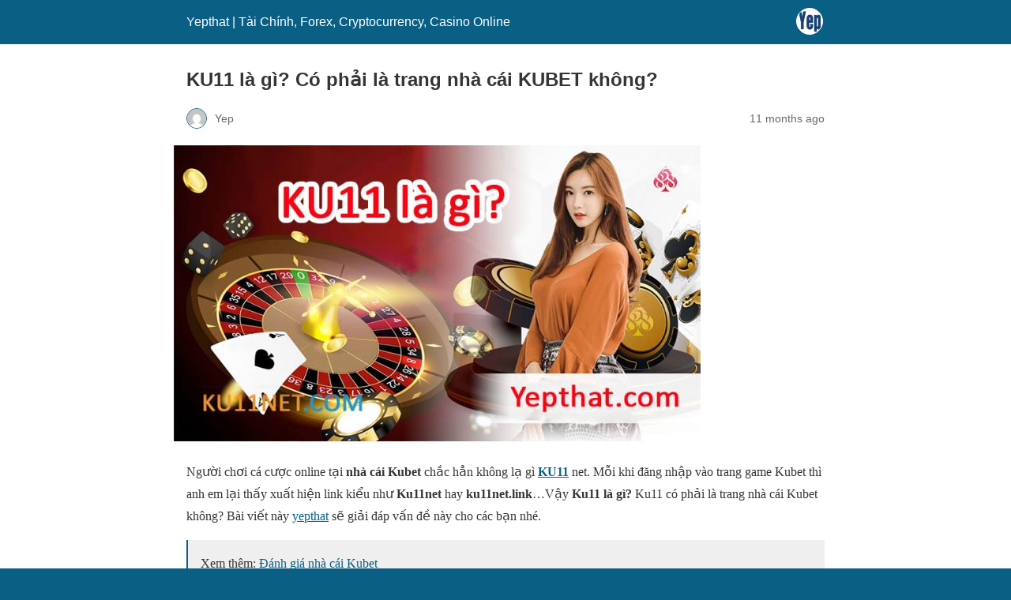

--- FILE ---
content_type: text/html; charset=utf-8
request_url: https://yepthat.com/ku11-la-gi-co-phai-la-trang-nha-cai-kubet-khong?amp=1
body_size: 9230
content:
<!DOCTYPE html>
<html amp lang="en-US" data-amp-auto-lightbox-disable transformed="self;v=1" i-amphtml-layout="" i-amphtml-no-boilerplate="">
<head><meta charset="utf-8"><meta name="viewport" content="width=device-width,minimum-scale=1"><link rel="preconnect" href="https://cdn.ampproject.org"><style amp-runtime="" i-amphtml-version="012512221826001">html{overflow-x:hidden!important}html.i-amphtml-fie{height:100%!important;width:100%!important}html:not([amp4ads]),html:not([amp4ads]) body{height:auto!important}html:not([amp4ads]) body{margin:0!important}body{-webkit-text-size-adjust:100%;-moz-text-size-adjust:100%;-ms-text-size-adjust:100%;text-size-adjust:100%}html.i-amphtml-singledoc.i-amphtml-embedded{-ms-touch-action:pan-y pinch-zoom;touch-action:pan-y pinch-zoom}html.i-amphtml-fie>body,html.i-amphtml-singledoc>body{overflow:visible!important}html.i-amphtml-fie:not(.i-amphtml-inabox)>body,html.i-amphtml-singledoc:not(.i-amphtml-inabox)>body{position:relative!important}html.i-amphtml-ios-embed-legacy>body{overflow-x:hidden!important;overflow-y:auto!important;position:absolute!important}html.i-amphtml-ios-embed{overflow-y:auto!important;position:static}#i-amphtml-wrapper{overflow-x:hidden!important;overflow-y:auto!important;position:absolute!important;top:0!important;left:0!important;right:0!important;bottom:0!important;margin:0!important;display:block!important}html.i-amphtml-ios-embed.i-amphtml-ios-overscroll,html.i-amphtml-ios-embed.i-amphtml-ios-overscroll>#i-amphtml-wrapper{-webkit-overflow-scrolling:touch!important}#i-amphtml-wrapper>body{position:relative!important;border-top:1px solid transparent!important}#i-amphtml-wrapper+body{visibility:visible}#i-amphtml-wrapper+body .i-amphtml-lightbox-element,#i-amphtml-wrapper+body[i-amphtml-lightbox]{visibility:hidden}#i-amphtml-wrapper+body[i-amphtml-lightbox] .i-amphtml-lightbox-element{visibility:visible}#i-amphtml-wrapper.i-amphtml-scroll-disabled,.i-amphtml-scroll-disabled{overflow-x:hidden!important;overflow-y:hidden!important}amp-instagram{padding:54px 0px 0px!important;background-color:#fff}amp-iframe iframe{box-sizing:border-box!important}[amp-access][amp-access-hide]{display:none}[subscriptions-dialog],body:not(.i-amphtml-subs-ready) [subscriptions-action],body:not(.i-amphtml-subs-ready) [subscriptions-section]{display:none!important}amp-experiment,amp-live-list>[update]{display:none}amp-list[resizable-children]>.i-amphtml-loading-container.amp-hidden{display:none!important}amp-list [fetch-error],amp-list[load-more] [load-more-button],amp-list[load-more] [load-more-end],amp-list[load-more] [load-more-failed],amp-list[load-more] [load-more-loading]{display:none}amp-list[diffable] div[role=list]{display:block}amp-story-page,amp-story[standalone]{min-height:1px!important;display:block!important;height:100%!important;margin:0!important;padding:0!important;overflow:hidden!important;width:100%!important}amp-story[standalone]{background-color:#000!important;position:relative!important}amp-story-page{background-color:#757575}amp-story .amp-active>div,amp-story .i-amphtml-loader-background{display:none!important}amp-story-page:not(:first-of-type):not([distance]):not([active]){transform:translateY(1000vh)!important}amp-autocomplete{position:relative!important;display:inline-block!important}amp-autocomplete>input,amp-autocomplete>textarea{padding:0.5rem;border:1px solid rgba(0,0,0,.33)}.i-amphtml-autocomplete-results,amp-autocomplete>input,amp-autocomplete>textarea{font-size:1rem;line-height:1.5rem}[amp-fx^=fly-in]{visibility:hidden}amp-script[nodom],amp-script[sandboxed]{position:fixed!important;top:0!important;width:1px!important;height:1px!important;overflow:hidden!important;visibility:hidden}
/*# sourceURL=/css/ampdoc.css*/[hidden]{display:none!important}.i-amphtml-element{display:inline-block}.i-amphtml-blurry-placeholder{transition:opacity 0.3s cubic-bezier(0.0,0.0,0.2,1)!important;pointer-events:none}[layout=nodisplay]:not(.i-amphtml-element){display:none!important}.i-amphtml-layout-fixed,[layout=fixed][width][height]:not(.i-amphtml-layout-fixed){display:inline-block;position:relative}.i-amphtml-layout-responsive,[layout=responsive][width][height]:not(.i-amphtml-layout-responsive),[width][height][heights]:not([layout]):not(.i-amphtml-layout-responsive),[width][height][sizes]:not(img):not([layout]):not(.i-amphtml-layout-responsive){display:block;position:relative}.i-amphtml-layout-intrinsic,[layout=intrinsic][width][height]:not(.i-amphtml-layout-intrinsic){display:inline-block;position:relative;max-width:100%}.i-amphtml-layout-intrinsic .i-amphtml-sizer{max-width:100%}.i-amphtml-intrinsic-sizer{max-width:100%;display:block!important}.i-amphtml-layout-container,.i-amphtml-layout-fixed-height,[layout=container],[layout=fixed-height][height]:not(.i-amphtml-layout-fixed-height){display:block;position:relative}.i-amphtml-layout-fill,.i-amphtml-layout-fill.i-amphtml-notbuilt,[layout=fill]:not(.i-amphtml-layout-fill),body noscript>*{display:block;overflow:hidden!important;position:absolute;top:0;left:0;bottom:0;right:0}body noscript>*{position:absolute!important;width:100%;height:100%;z-index:2}body noscript{display:inline!important}.i-amphtml-layout-flex-item,[layout=flex-item]:not(.i-amphtml-layout-flex-item){display:block;position:relative;-ms-flex:1 1 auto;flex:1 1 auto}.i-amphtml-layout-fluid{position:relative}.i-amphtml-layout-size-defined{overflow:hidden!important}.i-amphtml-layout-awaiting-size{position:absolute!important;top:auto!important;bottom:auto!important}i-amphtml-sizer{display:block!important}@supports (aspect-ratio:1/1){i-amphtml-sizer.i-amphtml-disable-ar{display:none!important}}.i-amphtml-blurry-placeholder,.i-amphtml-fill-content{display:block;height:0;max-height:100%;max-width:100%;min-height:100%;min-width:100%;width:0;margin:auto}.i-amphtml-layout-size-defined .i-amphtml-fill-content{position:absolute;top:0;left:0;bottom:0;right:0}.i-amphtml-replaced-content,.i-amphtml-screen-reader{padding:0!important;border:none!important}.i-amphtml-screen-reader{position:fixed!important;top:0px!important;left:0px!important;width:4px!important;height:4px!important;opacity:0!important;overflow:hidden!important;margin:0!important;display:block!important;visibility:visible!important}.i-amphtml-screen-reader~.i-amphtml-screen-reader{left:8px!important}.i-amphtml-screen-reader~.i-amphtml-screen-reader~.i-amphtml-screen-reader{left:12px!important}.i-amphtml-screen-reader~.i-amphtml-screen-reader~.i-amphtml-screen-reader~.i-amphtml-screen-reader{left:16px!important}.i-amphtml-unresolved{position:relative;overflow:hidden!important}.i-amphtml-select-disabled{-webkit-user-select:none!important;-ms-user-select:none!important;user-select:none!important}.i-amphtml-notbuilt,[layout]:not(.i-amphtml-element),[width][height][heights]:not([layout]):not(.i-amphtml-element),[width][height][sizes]:not(img):not([layout]):not(.i-amphtml-element){position:relative;overflow:hidden!important;color:transparent!important}.i-amphtml-notbuilt:not(.i-amphtml-layout-container)>*,[layout]:not([layout=container]):not(.i-amphtml-element)>*,[width][height][heights]:not([layout]):not(.i-amphtml-element)>*,[width][height][sizes]:not([layout]):not(.i-amphtml-element)>*{display:none}amp-img:not(.i-amphtml-element)[i-amphtml-ssr]>img.i-amphtml-fill-content{display:block}.i-amphtml-notbuilt:not(.i-amphtml-layout-container),[layout]:not([layout=container]):not(.i-amphtml-element),[width][height][heights]:not([layout]):not(.i-amphtml-element),[width][height][sizes]:not(img):not([layout]):not(.i-amphtml-element){color:transparent!important;line-height:0!important}.i-amphtml-ghost{visibility:hidden!important}.i-amphtml-element>[placeholder],[layout]:not(.i-amphtml-element)>[placeholder],[width][height][heights]:not([layout]):not(.i-amphtml-element)>[placeholder],[width][height][sizes]:not([layout]):not(.i-amphtml-element)>[placeholder]{display:block;line-height:normal}.i-amphtml-element>[placeholder].amp-hidden,.i-amphtml-element>[placeholder].hidden{visibility:hidden}.i-amphtml-element:not(.amp-notsupported)>[fallback],.i-amphtml-layout-container>[placeholder].amp-hidden,.i-amphtml-layout-container>[placeholder].hidden{display:none}.i-amphtml-layout-size-defined>[fallback],.i-amphtml-layout-size-defined>[placeholder]{position:absolute!important;top:0!important;left:0!important;right:0!important;bottom:0!important;z-index:1}amp-img[i-amphtml-ssr]:not(.i-amphtml-element)>[placeholder]{z-index:auto}.i-amphtml-notbuilt>[placeholder]{display:block!important}.i-amphtml-hidden-by-media-query{display:none!important}.i-amphtml-element-error{background:red!important;color:#fff!important;position:relative!important}.i-amphtml-element-error:before{content:attr(error-message)}i-amp-scroll-container,i-amphtml-scroll-container{position:absolute;top:0;left:0;right:0;bottom:0;display:block}i-amp-scroll-container.amp-active,i-amphtml-scroll-container.amp-active{overflow:auto;-webkit-overflow-scrolling:touch}.i-amphtml-loading-container{display:block!important;pointer-events:none;z-index:1}.i-amphtml-notbuilt>.i-amphtml-loading-container{display:block!important}.i-amphtml-loading-container.amp-hidden{visibility:hidden}.i-amphtml-element>[overflow]{cursor:pointer;position:relative;z-index:2;visibility:hidden;display:initial;line-height:normal}.i-amphtml-layout-size-defined>[overflow]{position:absolute}.i-amphtml-element>[overflow].amp-visible{visibility:visible}template{display:none!important}.amp-border-box,.amp-border-box *,.amp-border-box :after,.amp-border-box :before{box-sizing:border-box}amp-pixel{display:none!important}amp-analytics,amp-auto-ads,amp-story-auto-ads{position:fixed!important;top:0!important;width:1px!important;height:1px!important;overflow:hidden!important;visibility:hidden}amp-story{visibility:hidden!important}html.i-amphtml-fie>amp-analytics{position:initial!important}[visible-when-invalid]:not(.visible),form [submit-error],form [submit-success],form [submitting]{display:none}amp-accordion{display:block!important}@media (min-width:1px){:where(amp-accordion>section)>:first-child{margin:0;background-color:#efefef;padding-right:20px;border:1px solid #dfdfdf}:where(amp-accordion>section)>:last-child{margin:0}}amp-accordion>section{float:none!important}amp-accordion>section>*{float:none!important;display:block!important;overflow:hidden!important;position:relative!important}amp-accordion,amp-accordion>section{margin:0}amp-accordion:not(.i-amphtml-built)>section>:last-child{display:none!important}amp-accordion:not(.i-amphtml-built)>section[expanded]>:last-child{display:block!important}
/*# sourceURL=/css/ampshared.css*/</style><meta name="amp-to-amp-navigation" content="AMP-Redirect-To; AMP.navigateTo"><meta name="description" content="Giải đáp Ku11 là gì? Ku11 có phải là trang nhà cái Kubet không mà mỗi khi vào Kubet lại thấy link web dạng ku11 hay ku11net"><meta property="og:locale" content="en_US"><meta property="og:type" content="article"><meta property="og:title" content="KU11 là gì? Có phải là trang nhà cái KUBET không?"><meta property="og:description" content="Giải đáp Ku11 là gì? Ku11 có phải là trang nhà cái Kubet không mà mỗi khi vào Kubet lại thấy link web dạng ku11 hay ku11net"><meta property="og:url" content="https://yepthat.com/ku11-la-gi-co-phai-la-trang-nha-cai-kubet-khong"><meta property="og:site_name" content="Yepthat | Tài Chính, Forex, Cryptocurrency, Casino Online"><meta property="article:published_time" content="2025-03-09T01:02:08+00:00"><meta property="article:modified_time" content="2025-03-09T07:53:04+00:00"><meta property="og:image" content="https://yepthat.com/wp-content/uploads/2022/01/ku-11-la-gi.jpg"><meta property="og:image:width" content="800"><meta property="og:image:height" content="450"><meta property="og:image:type" content="image/jpeg"><meta name="author" content="Yep"><meta name="twitter:card" content="summary_large_image"><meta name="twitter:label1" content="Written by"><meta name="twitter:data1" content="Yep"><meta name="twitter:label2" content="Est. reading time"><meta name="twitter:data2" content="7 minutes"><meta name="robots" content="index, follow, max-image-preview:large, max-snippet:-1, max-video-preview:-1"><meta name="generator" content="AMP Plugin v2.5.5; mode=reader; theme=legacy"><meta name="generator" content="WordPress 6.9"><script async="" src="https://cdn.ampproject.org/v0.mjs" type="module" crossorigin="anonymous"></script><script async nomodule src="https://cdn.ampproject.org/v0.js" crossorigin="anonymous"></script><link rel="stylesheet" href="https://maxcdn.bootstrapcdn.com/font-awesome/4.7.0/css/font-awesome.min.css"><style amp-custom="">#amp-mobile-version-switcher{left:0;position:absolute;width:100%;z-index:100}#amp-mobile-version-switcher>a{background-color:#444;border:0;color:#eaeaea;display:block;font-family:-apple-system,BlinkMacSystemFont,Segoe UI,Roboto,Oxygen-Sans,Ubuntu,Cantarell,Helvetica Neue,sans-serif;font-size:16px;font-weight:600;padding:15px 0;text-align:center;-webkit-text-decoration:none;text-decoration:none}#amp-mobile-version-switcher>a:active,#amp-mobile-version-switcher>a:focus,#amp-mobile-version-switcher>a:hover{-webkit-text-decoration:underline;text-decoration:underline}:root{--wp-block-synced-color:#7a00df;--wp-block-synced-color--rgb:122,0,223;--wp-bound-block-color:var(--wp-block-synced-color);--wp-editor-canvas-background:#ddd;--wp-admin-theme-color:#007cba;--wp-admin-theme-color--rgb:0,124,186;--wp-admin-theme-color-darker-10:#006ba1;--wp-admin-theme-color-darker-10--rgb:0,107,160.5;--wp-admin-theme-color-darker-20:#005a87;--wp-admin-theme-color-darker-20--rgb:0,90,135;--wp-admin-border-width-focus:2px}@media (min-resolution:192dpi){:root{--wp-admin-border-width-focus:1.5px}}:root{--wp--preset--font-size--normal:16px;--wp--preset--font-size--huge:42px}.aligncenter{clear:both}html :where(.has-border-color){border-style:solid}html :where([data-amp-original-style*=border-top-color]){border-top-style:solid}html :where([data-amp-original-style*=border-right-color]){border-right-style:solid}html :where([data-amp-original-style*=border-bottom-color]){border-bottom-style:solid}html :where([data-amp-original-style*=border-left-color]){border-left-style:solid}html :where([data-amp-original-style*=border-width]){border-style:solid}html :where([data-amp-original-style*=border-top-width]){border-top-style:solid}html :where([data-amp-original-style*=border-right-width]){border-right-style:solid}html :where([data-amp-original-style*=border-bottom-width]){border-bottom-style:solid}html :where([data-amp-original-style*=border-left-width]){border-left-style:solid}html :where(amp-img[class*=wp-image-]),html :where(amp-anim[class*=wp-image-]){height:auto;max-width:100%}:where(figure){margin:0 0 1em}html :where(.is-position-sticky){--wp-admin--admin-bar--position-offset:var(--wp-admin--admin-bar--height,0px)}@media screen and (max-width:600px){html :where(.is-position-sticky){--wp-admin--admin-bar--position-offset:0px}}amp-img.amp-wp-enforced-sizes{object-fit:contain}amp-img img,amp-img noscript{image-rendering:inherit;object-fit:inherit;object-position:inherit}.aligncenter{margin-top:1em;margin-right:auto;margin-bottom:1em;margin-left:auto}.aligncenter{display:block;text-align:center;margin-left:auto;margin-right:auto}.amp-wp-enforced-sizes{max-width:100%;margin:0 auto}html{background:#0a5f85}body{background:#fff;color:#353535;font-family:Georgia,"Times New Roman",Times,Serif;font-weight:300;line-height:1.75}p,ul,figure{margin:0 0 1em;padding:0}a,a:visited{color:#0a5f85}a:hover,a:active,a:focus{color:#353535}blockquote{color:#353535;background:rgba(127,127,127,.125);border-left:2px solid #0a5f85;margin:8px 0 24px 0;padding:16px}blockquote p:last-child{margin-bottom:0}.amp-wp-meta,.amp-wp-header div,.amp-wp-title,.wp-caption-text,.amp-wp-tax-category,.amp-wp-footer p,.back-to-top{font-family:-apple-system,BlinkMacSystemFont,"Segoe UI","Roboto","Oxygen-Sans","Ubuntu","Cantarell","Helvetica Neue",sans-serif}.amp-wp-header{background-color:#0a5f85}.amp-wp-header div{color:#fff;font-size:1em;font-weight:400;margin:0 auto;max-width:calc(840px - 32px);padding:.875em 16px;position:relative}.amp-wp-header a{color:#fff;text-decoration:none}.amp-wp-header .amp-wp-site-icon{background-color:#fff;border:1px solid #fff;border-radius:50%;position:absolute;right:18px;top:10px}.amp-wp-article{color:#353535;font-weight:400;margin:1.5em auto;max-width:840px;overflow-wrap:break-word;word-wrap:break-word}.amp-wp-article-header{align-items:center;align-content:stretch;display:flex;flex-wrap:wrap;justify-content:space-between;margin:1.5em 16px 0}.amp-wp-title{color:#353535;display:block;flex:1 0 100%;font-weight:900;margin:0 0 .625em;width:100%}.amp-wp-meta{color:#696969;display:inline-block;flex:2 1 50%;font-size:.875em;line-height:1.5em;margin:0 0 1.5em;padding:0}.amp-wp-article-header .amp-wp-meta:last-of-type{text-align:right}.amp-wp-article-header .amp-wp-meta:first-of-type{text-align:left}.amp-wp-byline amp-img,.amp-wp-byline .amp-wp-author{display:inline-block;vertical-align:middle}.amp-wp-byline amp-img{border:1px solid #0a5f85;border-radius:50%;position:relative;margin-right:6px}.amp-wp-posted-on{text-align:right}.amp-wp-article-featured-image{margin:0 0 1em}.amp-wp-article-featured-image img:not(amp-img){max-width:100%;height:auto;margin:0 auto}.amp-wp-article-featured-image amp-img{margin:0 auto}.amp-wp-article-featured-image.wp-caption .wp-caption-text{margin:0 18px}.amp-wp-article-content{margin:0 16px}.amp-wp-article-content ul{margin-left:1em}.amp-wp-article-content .wp-caption{max-width:100%}.amp-wp-article-content amp-img{margin:0 auto}.wp-caption{padding:0}.wp-caption .wp-caption-text{border-bottom:1px solid #c2c2c2;color:#696969;font-size:.875em;line-height:1.5em;margin:0;padding:.66em 10px .75em}.amp-wp-article-footer .amp-wp-meta{display:block}.amp-wp-tax-category{color:#696969;font-size:.875em;line-height:1.5em;margin:1.5em 16px}.amp-wp-footer{border-top:1px solid #c2c2c2;margin:calc(1.5em - 1px) 0 0}.amp-wp-footer div{margin:0 auto;max-width:calc(840px - 32px);padding:1.25em 16px 1.25em;position:relative}.amp-wp-footer h2{font-size:1em;line-height:1.375em;margin:0 0 .5em}.amp-wp-footer p{color:#696969;font-size:.8em;line-height:1.5em;margin:0 85px 0 0}.amp-wp-footer a{text-decoration:none}.back-to-top{bottom:1.275em;font-size:.8em;font-weight:600;line-height:2em;position:absolute;right:16px}.amp-wp-e9dc006:not(#_#_#_#_#_){width:810px}

/*# sourceURL=amp-custom.css */</style><link rel="canonical" href="https://yepthat.com/ku11-la-gi-co-phai-la-trang-nha-cai-kubet-khong"><script type="application/ld+json" class="yoast-schema-graph">{"@context":"https://schema.org","@graph":[{"@type":"WebPage","@id":"https://yepthat.com/ku11-la-gi-co-phai-la-trang-nha-cai-kubet-khong","url":"https://yepthat.com/ku11-la-gi-co-phai-la-trang-nha-cai-kubet-khong","name":"KU11 là gì? Có phải là trang nhà cái KUBET không?","isPartOf":{"@id":"https://yepthat.com/#website"},"primaryImageOfPage":{"@id":"https://yepthat.com/ku11-la-gi-co-phai-la-trang-nha-cai-kubet-khong#primaryimage"},"image":{"@id":"https://yepthat.com/ku11-la-gi-co-phai-la-trang-nha-cai-kubet-khong#primaryimage"},"thumbnailUrl":"https://yepthat.com/wp-content/uploads/2022/01/ku-11-la-gi.jpg","datePublished":"2025-03-09T01:02:08+00:00","dateModified":"2025-03-09T07:53:04+00:00","author":{"@id":"https://yepthat.com/#/schema/person/3e53de9e9a9d02f3e7fbf8fd4bfbf5ae"},"description":"Giải đáp Ku11 là gì? Ku11 có phải là trang nhà cái Kubet không mà mỗi khi vào Kubet lại thấy link web dạng ku11 hay ku11net","breadcrumb":{"@id":"https://yepthat.com/ku11-la-gi-co-phai-la-trang-nha-cai-kubet-khong#breadcrumb"},"inLanguage":"en-US","potentialAction":[{"@type":"ReadAction","target":["https://yepthat.com/ku11-la-gi-co-phai-la-trang-nha-cai-kubet-khong"]}]},{"@type":"ImageObject","inLanguage":"en-US","@id":"https://yepthat.com/ku11-la-gi-co-phai-la-trang-nha-cai-kubet-khong#primaryimage","url":"https://yepthat.com/wp-content/uploads/2022/01/ku-11-la-gi.jpg","contentUrl":"https://yepthat.com/wp-content/uploads/2022/01/ku-11-la-gi.jpg","width":800,"height":450,"caption":"ku11 là gì? ku11 có phải là kubet không?"},{"@type":"BreadcrumbList","@id":"https://yepthat.com/ku11-la-gi-co-phai-la-trang-nha-cai-kubet-khong#breadcrumb","itemListElement":[{"@type":"ListItem","position":1,"name":"Home","item":"https://yepthat.com/"},{"@type":"ListItem","position":2,"name":"KU11 là gì? Có phải là trang nhà cái KUBET không?"}]},{"@type":"WebSite","@id":"https://yepthat.com/#website","url":"https://yepthat.com/","name":"Yepthat | Tài Chính, Forex, Cryptocurrency, Casino Online","description":"","potentialAction":[{"@type":"SearchAction","target":{"@type":"EntryPoint","urlTemplate":"https://yepthat.com/?s={search_term_string}"},"query-input":{"@type":"PropertyValueSpecification","valueRequired":true,"valueName":"search_term_string"}}],"inLanguage":"en-US"},{"@type":"Person","@id":"https://yepthat.com/#/schema/person/3e53de9e9a9d02f3e7fbf8fd4bfbf5ae","name":"Yep","image":{"@type":"ImageObject","inLanguage":"en-US","@id":"https://yepthat.com/#/schema/person/image/","url":"https://secure.gravatar.com/avatar/7c4fed799578bae7fdbb4df1818dbdeb0814b3c26421664dd73a7a229c6ae58d?s=96\u0026d=mm\u0026r=g","contentUrl":"https://secure.gravatar.com/avatar/7c4fed799578bae7fdbb4df1818dbdeb0814b3c26421664dd73a7a229c6ae58d?s=96\u0026d=mm\u0026r=g","caption":"Yep"},"sameAs":["https://yepthat.com"],"url":"https://yepthat.com/author/yep"}]}</script><title>KU11 là gì? Có phải là trang nhà cái KUBET không?</title></head>

<body class="">

<header id="top" class="amp-wp-header">
	<div>
		<a href="https://yepthat.com/?amp=1">
										<amp-img src="https://yepthat.com/wp-content/uploads/2021/10/icon-yepthat-2.png" width="32" height="32" class="amp-wp-site-icon amp-wp-enforced-sizes i-amphtml-layout-intrinsic i-amphtml-layout-size-defined" data-hero-candidate="" alt="Site icon" layout="intrinsic" data-hero i-amphtml-ssr i-amphtml-layout="intrinsic"><i-amphtml-sizer slot="i-amphtml-svc" class="i-amphtml-sizer"><img alt="" aria-hidden="true" class="i-amphtml-intrinsic-sizer" role="presentation" src="[data-uri]"></i-amphtml-sizer><img class="i-amphtml-fill-content i-amphtml-replaced-content" decoding="async" alt="Site icon" src="https://yepthat.com/wp-content/uploads/2021/10/icon-yepthat-2.png"></amp-img>
						<span class="amp-site-title">
				Yepthat | Tài Chính, Forex, Cryptocurrency, Casino Online			</span>
		</a>
	</div>
</header>

<article class="amp-wp-article">
	<header class="amp-wp-article-header">
		<h1 class="amp-wp-title">KU11 là gì? Có phải là trang nhà cái KUBET không?</h1>
			<div class="amp-wp-meta amp-wp-byline">
					<amp-img src="https://secure.gravatar.com/avatar/7c4fed799578bae7fdbb4df1818dbdeb0814b3c26421664dd73a7a229c6ae58d?s=72&amp;d=mm&amp;r=g" srcset="
					https://secure.gravatar.com/avatar/7c4fed799578bae7fdbb4df1818dbdeb0814b3c26421664dd73a7a229c6ae58d?s=24&amp;d=mm&amp;r=g 1x,
					https://secure.gravatar.com/avatar/7c4fed799578bae7fdbb4df1818dbdeb0814b3c26421664dd73a7a229c6ae58d?s=48&amp;d=mm&amp;r=g 2x,
					https://secure.gravatar.com/avatar/7c4fed799578bae7fdbb4df1818dbdeb0814b3c26421664dd73a7a229c6ae58d?s=72&amp;d=mm&amp;r=g 3x
				" alt="Yep" width="24" height="24" layout="fixed" class="i-amphtml-layout-fixed i-amphtml-layout-size-defined" style="width:24px;height:24px" i-amphtml-layout="fixed"></amp-img>
				<span class="amp-wp-author author vcard">Yep</span>
	</div>
<div class="amp-wp-meta amp-wp-posted-on">
	<time datetime="2025-03-09T01:02:08+00:00">
		11 months ago	</time>
</div>
	</header>

	<figure class="amp-wp-article-featured-image wp-caption">
	<amp-img width="667" height="375" src="https://yepthat.com/wp-content/uploads/2022/01/ku-11-la-gi.jpg" class="attachment-large size-large wp-post-image amp-wp-enforced-sizes i-amphtml-layout-intrinsic i-amphtml-layout-size-defined" alt="ku11 là gì? ku11 có phải là kubet không?" srcset="https://yepthat.com/wp-content/uploads/2022/01/ku-11-la-gi.jpg 800w, https://yepthat.com/wp-content/uploads/2022/01/ku-11-la-gi-300x169.jpg 300w, https://yepthat.com/wp-content/uploads/2022/01/ku-11-la-gi-768x432.jpg 768w, https://yepthat.com/wp-content/uploads/2022/01/ku-11-la-gi-667x375.jpg 667w, https://yepthat.com/wp-content/uploads/2022/01/ku-11-la-gi-327x184.jpg 327w, https://yepthat.com/wp-content/uploads/2022/01/ku-11-la-gi-213x120.jpg 213w" sizes="auto, (max-width: 667px) 100vw, 667px" data-hero-candidate="" layout="intrinsic" disable-inline-width="" data-hero i-amphtml-ssr i-amphtml-layout="intrinsic"><i-amphtml-sizer slot="i-amphtml-svc" class="i-amphtml-sizer"><img alt="" aria-hidden="true" class="i-amphtml-intrinsic-sizer" role="presentation" src="[data-uri]"></i-amphtml-sizer><img class="i-amphtml-fill-content i-amphtml-replaced-content" decoding="async" loading="lazy" alt="ku11 là gì? ku11 có phải là kubet không?" src="https://yepthat.com/wp-content/uploads/2022/01/ku-11-la-gi.jpg" srcset="https://yepthat.com/wp-content/uploads/2022/01/ku-11-la-gi.jpg 800w, https://yepthat.com/wp-content/uploads/2022/01/ku-11-la-gi-300x169.jpg 300w, https://yepthat.com/wp-content/uploads/2022/01/ku-11-la-gi-768x432.jpg 768w, https://yepthat.com/wp-content/uploads/2022/01/ku-11-la-gi-667x375.jpg 667w, https://yepthat.com/wp-content/uploads/2022/01/ku-11-la-gi-327x184.jpg 327w, https://yepthat.com/wp-content/uploads/2022/01/ku-11-la-gi-213x120.jpg 213w" sizes="auto, (max-width: 667px) 100vw, 667px"></amp-img>	</figure>

	<div class="amp-wp-article-content">
		<p>Người chơi cá cược online tại <strong>nhà cái Kubet</strong> chắc hẳn không lạ gì <a href="https://ku11netv21.win/"><strong>KU11</strong></a> net. Mỗi khi đăng nhập vào trang game Kubet thì anh em lại thấy xuất hiện link kiểu như <strong>Ku11net</strong> hay <strong>ku11net.link</strong>…Vậy <strong>Ku11 là gì?</strong> Ku11 có phải là trang nhà cái Kubet không? Bài viết này <a href="https://yepthat.com/?amp=1">yepthat</a> sẽ giải đáp vấn đề này cho các bạn nhé.</p>
<blockquote><p>Xem thêm: <a href="https://yepthat.com/danh-gia-nha-cai-kubet?amp=1">Đánh giá nhà cái Kubet</a></p></blockquote>
<h2>KU11 là gì?</h2>
<p><strong>KU11</strong> là nhà cái nổi tiếng hàng đầu Châu Á với lượng người truy cập lên đến hàng triệu người mỗi ngày. Dù mới ra mắt phiên bản này chưa lâu nhưng nhà cái KU11 đã nhanh chóng chiếm được thị trường, cạnh tranh lại với những cái tên lớn, ra mắt lâu và giành được sự tin tưởng của người chơi.</p>
<p>Trên trang nhà cái này người chơi sẽ được tiếp cận với một giao diện đẹp, gọn gàng, sắp xếp vô cùng hợp lý và dễ sử dụng. Ngoài ra hệ thống trò chơi phong phú trên Ku11 cũng chính là một điểm nhấn độc đáo, thu hút người chơi. Cho đến nay, nhà cái KU11 đã trở thành nhà cái lớn hàng đầu tại thị trường Việt Nam.</p>
<div id="attachment_207" class="wp-caption aligncenter amp-wp-e9dc006" data-amp-original-style="width: 810px"><amp-img aria-describedby="caption-attachment-207" class="wp-image-207 size-full amp-wp-enforced-sizes i-amphtml-layout-intrinsic i-amphtml-layout-size-defined" src="https://yepthat.com/wp-content/uploads/2022/01/baccarat-ku-11.jpg" alt="Baccarat Ku casino - Ku11net" width="800" height="404" srcset="https://yepthat.com/wp-content/uploads/2022/01/baccarat-ku-11.jpg 800w, https://yepthat.com/wp-content/uploads/2022/01/baccarat-ku-11-300x152.jpg 300w, https://yepthat.com/wp-content/uploads/2022/01/baccarat-ku-11-768x388.jpg 768w, https://yepthat.com/wp-content/uploads/2022/01/baccarat-ku-11-667x337.jpg 667w, https://yepthat.com/wp-content/uploads/2022/01/baccarat-ku-11-327x165.jpg 327w, https://yepthat.com/wp-content/uploads/2022/01/baccarat-ku-11-213x108.jpg 213w" sizes="auto, (max-width: 800px) 100vw, 800px" layout="intrinsic" disable-inline-width="" i-amphtml-layout="intrinsic"><i-amphtml-sizer slot="i-amphtml-svc" class="i-amphtml-sizer"><img alt="" aria-hidden="true" class="i-amphtml-intrinsic-sizer" role="presentation" src="[data-uri]"></i-amphtml-sizer><noscript><img loading="lazy" decoding="async" aria-describedby="caption-attachment-207" src="https://yepthat.com/wp-content/uploads/2022/01/baccarat-ku-11.jpg" alt="Baccarat Ku casino - Ku11net" width="800" height="404" srcset="https://yepthat.com/wp-content/uploads/2022/01/baccarat-ku-11.jpg 800w, https://yepthat.com/wp-content/uploads/2022/01/baccarat-ku-11-300x152.jpg 300w, https://yepthat.com/wp-content/uploads/2022/01/baccarat-ku-11-768x388.jpg 768w, https://yepthat.com/wp-content/uploads/2022/01/baccarat-ku-11-667x337.jpg 667w, https://yepthat.com/wp-content/uploads/2022/01/baccarat-ku-11-327x165.jpg 327w, https://yepthat.com/wp-content/uploads/2022/01/baccarat-ku-11-213x108.jpg 213w" sizes="auto, (max-width: 800px) 100vw, 800px"></noscript></amp-img><p id="caption-attachment-207" class="wp-caption-text">Baccarat Ku casino – Ku11net</p></div>
<h2>KU11 có phải nhà cái KUBET không?</h2>
<p>Nhà cái KUBET là công ty nhà cái lớn nhất châu Á, trong hệ thống của KU có khá nhiều nhà cái nhỏ khác. Một số tên nhà cái con nổi bật nhất của hệ thống này là Kubet win, KU11, KU711.</p>
<p><strong>Nhà cái KU11</strong> này là một nhánh nhỏ của hệ thống KU nhưng ngay từ khi ra mắt thì nó đã vượt trội, chiếm thị trường rất rộng ở Việt Nam nói riêng và châu Á nói chung.</p>
<h2>Ưu điểm của nhà cái KU11 là gì?</h2>
<p>Nhà cái Ku11 có rất nhiều điểm ưu việt so với nhà cái trong cùng hệ thống và cả những nhà cái đối thủ khác. Từ giao diện, hệ thống nạp rút, các game cá cược nổi bật và cả những chính sách ưu đãi mà nhà cái này mang lại cho người chơi. Dưới đây là những điểm ưu việt của nhà cái KU11 này.</p>
<h3>Sự uy tín</h3>
<p><strong>KU11</strong> có thể đảm bảo được với tất cả người chơi trên toàn hệ thống về độ uy tín và tin cậy. Cơ sở để cho công ty này có thể khẳng định được độ tin cậy của cổng nhà cái KU11 là gì?</p>
<p>Đó chính là việc KU11 là một nhà cái nhánh trong hệ thống rộng lớn của KUBET. Hệ thống này đã nhận được sự cấp phép chính thức từ Cơ quan Giải trí và Trò chơi Philippines PAGCOR. Và hiện nay, trụ sở chính của nó cũng ở Philippines – đây là đất nước hợp pháp hóa các trò chơi online và cá cược, lô đề. Do đó, người chơi có thể yên tâm về tính bền vững của nhà cái, dù chưa kịp rút tiền vể thường xuyên cũng không cần lo chuyện nhà cái sập đột ngột và mất trắng.</p>
<h3>Những chương trình ưu đãi khuyến mãi lớn</h3>
<p>Nhà cái KU11 được thành lập nên bởi một công ty có nhiều năm kinh nghiệm hoạt động trong lĩnh vực cá độ online quốc tế. Chính vì vậy vốn của nó rất lớn, hoàn toàn đủ cơ sở để tổ chức những chương trình khuyến mãi khủng cho người chơi:</p>
<p>Nhà cái tặng quà cho những thành viên mới lần đầu tiên nộp tiền chơi game.</p>
<p>KU11 tặng tiền cho những thành viên cũ coi như là quà tri ân.</p>
<p>Đối với các game Casino và Slot trong cổng nhà cái này thì thường xuyên có những chương trình tặng quà, nhân tiền và đua top cho người chơi.</p>
<h2>Những lý do bạn nên lựa chọn nhà cái Ku11</h2>
<p>Ngoài những yếu tố trên đây thì những lý do khiến bạn nên chọn chơi cá cược online trên KU11 là gì? Đó là:</p>
<ul>
<li>      Thông tin người chơi cá độ trên nhà cái này sẽ đảm bảo được sự bảo mật, nếu bạn không muốn liên kết với số điện thoại hay email cũng không sao, nhà cái không bắt buộc điều đó.</li>
<li>      Người chơi chỉ cần bỏ 1 phút ra để đăng ký tài khoản, các thao tác đều được tối giản và dễ dàng thực hiện.</li>
<li>      Gặp vấn đề gì về tài khoản cần giải đáp đều có đội ngũ nhân viên hỗ trợ nhiệt tình và kịp thời.</li>
<li>      Mặc dù là nhà cái quốc tế nhưng KU11 sử dụng giao diện tiếng Việt nên rất tiện cho người Việt sử dụng.</li>
<li>      Chế độ nạp và rút hiện đại, nhanh chóng, tích hợp nhiều hình thức linh hoạt cho người chơi lựa chọn.</li>
<li>      Hàng tháng nhà cái đều có những đợt cập nhật lại các tính năng để nâng cao chất lượng trải nghiệm cho người chơi.</li>
<li>      Hiện nay, nhà cái Ku11 đã có app trên điện thoại iphone và Android, người chơi có thể tải về để thuận tiện trong việc sử dụng.</li>
</ul>
<p>Có thể thấy rằng nhà cái KU11 là một địa chỉ cá cược online rất đáng để bạn thử trải nghiệm.</p>
<p>Hy vọng sau bài viết này bạn đã trả lời được câu hỏi Nhà cái KU11 là gì và có nó có phải là trang cá cược KUBET hay không.</p>
<p>Xem thêm thông tin tại:</p>
<p><strong>Website:</strong> <a href="https://ku11netv21.win">https://ku11netv21.win</a><br>
Email: Ku11netcom@gmail.com<br>
Địa chỉ: 400 Lương Thế Vinh, Mễ Trì, Từ Liêm, Hà Nội, Việt Nam</p>

				</div>

	<footer class="amp-wp-article-footer">
			<div class="amp-wp-meta amp-wp-tax-category">
		Categories: <a href="https://yepthat.com/casino-online?amp=1" rel="category tag">Casino online</a>	</div>

	</footer>
</article>

<footer class="amp-wp-footer">
	<div>
		<h2>Yepthat | Tài Chính, Forex, Cryptocurrency, Casino Online</h2>
		<a href="#top" class="back-to-top">Back to top</a>
	</div>
</footer>


		<div id="amp-mobile-version-switcher">
			<a rel="nofollow" href="https://yepthat.com/ku11-la-gi-co-phai-la-trang-nha-cai-kubet-khong?noamp=mobile">
				Exit mobile version			</a>
		</div>

				

</body></html>
